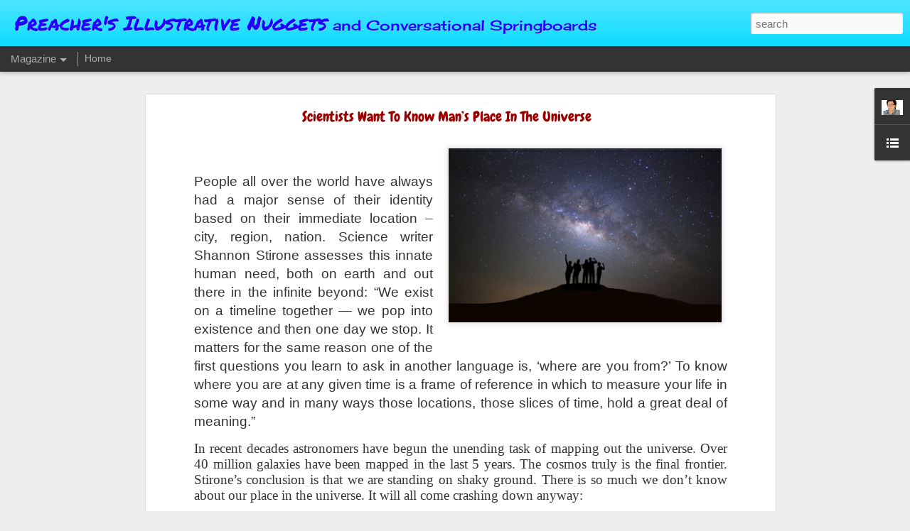

--- FILE ---
content_type: text/html; charset=UTF-8
request_url: https://www.hound-dog-media.com/2020/12/scientists-want-to-know-mans-place-in.html
body_size: 5177
content:
<!DOCTYPE html>
<html class='v2' dir='ltr' xmlns='http://www.w3.org/1999/xhtml' xmlns:b='http://www.google.com/2005/gml/b' xmlns:data='http://www.google.com/2005/gml/data' xmlns:expr='http://www.google.com/2005/gml/expr'>
<head>
<link href='https://www.blogger.com/static/v1/widgets/335934321-css_bundle_v2.css' rel='stylesheet' type='text/css'/>
<meta content='text/html; charset=UTF-8' http-equiv='Content-Type'/>
<meta content='blogger' name='generator'/>
<link href='https://www.hound-dog-media.com/favicon.ico' rel='icon' type='image/x-icon'/>
<link href='https://www.hound-dog-media.com/2020/12/scientists-want-to-know-mans-place-in.html' rel='canonical'/>
<link rel="alternate" type="application/atom+xml" title="Preacher&#39;s Illustrative Nuggets - Atom" href="https://www.hound-dog-media.com/feeds/posts/default" />
<link rel="alternate" type="application/rss+xml" title="Preacher&#39;s Illustrative Nuggets - RSS" href="https://www.hound-dog-media.com/feeds/posts/default?alt=rss" />
<link rel="service.post" type="application/atom+xml" title="Preacher&#39;s Illustrative Nuggets - Atom" href="https://www.blogger.com/feeds/2777382068475556217/posts/default" />

<link rel="alternate" type="application/atom+xml" title="Preacher&#39;s Illustrative Nuggets - Atom" href="https://www.hound-dog-media.com/feeds/8233791632620925010/comments/default" />
<!--Can't find substitution for tag [blog.ieCssRetrofitLinks]-->
<link href='https://blogger.googleusercontent.com/img/b/R29vZ2xl/AVvXsEjsFt6mRgNKJvRAN9GxwD-JORBaORx7Kscq1HO2dkiIEKTBAK2yB9eL0Wk-tdFkAc527UZ87YWtRYcm5ZovjAyW4MGPQmrAvydzcTI9J7anV7Sn9Y4nV-fdZ_PDDeNzPtin2r4FhD7k2_4/w400-h255/00000.jpeg' rel='image_src'/>
<meta content='https://www.hound-dog-media.com/2020/12/scientists-want-to-know-mans-place-in.html' property='og:url'/>
<meta content='Scientists Want To Know Man’s Place In The Universe' property='og:title'/>
<meta content='preach; preacher; sermon; illustration' property='og:description'/>
<meta content='https://blogger.googleusercontent.com/img/b/R29vZ2xl/AVvXsEjsFt6mRgNKJvRAN9GxwD-JORBaORx7Kscq1HO2dkiIEKTBAK2yB9eL0Wk-tdFkAc527UZ87YWtRYcm5ZovjAyW4MGPQmrAvydzcTI9J7anV7Sn9Y4nV-fdZ_PDDeNzPtin2r4FhD7k2_4/w1200-h630-p-k-no-nu/00000.jpeg' property='og:image'/>
<title>Preacher's Illustrative Nuggets: Scientists Want To Know Man&#8217;s Place In The Universe</title>
<meta content='!' name='fragment'/>
<meta content='dynamic' name='blogger-template'/>
<meta content='IE=9,chrome=1' http-equiv='X-UA-Compatible'/>
<meta content='initial-scale=1.0, maximum-scale=1.0, user-scalable=no, width=device-width' name='viewport'/>
<base target='_blank'/>
<style type='text/css'>@font-face{font-family:'Cherry Cream Soda';font-style:normal;font-weight:400;font-display:swap;src:url(//fonts.gstatic.com/s/cherrycreamsoda/v21/UMBIrOxBrW6w2FFyi9paG0fdVdRciQd9A98ZD47H.woff2)format('woff2');unicode-range:U+0000-00FF,U+0131,U+0152-0153,U+02BB-02BC,U+02C6,U+02DA,U+02DC,U+0304,U+0308,U+0329,U+2000-206F,U+20AC,U+2122,U+2191,U+2193,U+2212,U+2215,U+FEFF,U+FFFD;}@font-face{font-family:'Chewy';font-style:normal;font-weight:400;font-display:swap;src:url(//fonts.gstatic.com/s/chewy/v18/uK_94ruUb-k-wn52KjI9OPec.woff2)format('woff2');unicode-range:U+0000-00FF,U+0131,U+0152-0153,U+02BB-02BC,U+02C6,U+02DA,U+02DC,U+0304,U+0308,U+0329,U+2000-206F,U+20AC,U+2122,U+2191,U+2193,U+2212,U+2215,U+FEFF,U+FFFD;}@font-face{font-family:'Permanent Marker';font-style:normal;font-weight:400;font-display:swap;src:url(//fonts.gstatic.com/s/permanentmarker/v16/Fh4uPib9Iyv2ucM6pGQMWimMp004La2Cf5b6jlg.woff2)format('woff2');unicode-range:U+0000-00FF,U+0131,U+0152-0153,U+02BB-02BC,U+02C6,U+02DA,U+02DC,U+0304,U+0308,U+0329,U+2000-206F,U+20AC,U+2122,U+2191,U+2193,U+2212,U+2215,U+FEFF,U+FFFD;}</style>
<style id='page-skin-1' type='text/css'><!--
/*-----------------------------------------------
Blogger Template Style
Name: Dynamic Views
----------------------------------------------- */
/* Variable definitions
====================
<Variable name="keycolor" description="Main Color" type="color" default="#ffffff"
variants="#2b256f,#00b2b4,#4ba976,#696f00,#b38f00,#f07300,#d0422c,#f37a86,#7b5341"/>
<Group description="Page">
<Variable name="page.text.font" description="Font" type="font"
default="'Helvetica Neue Light', HelveticaNeue-Light, 'Helvetica Neue', Helvetica, Arial, sans-serif"/>
<Variable name="page.text.color" description="Text Color" type="color"
default="#333333" variants="#333333"/>
<Variable name="body.background.color" description="Background Color" type="color"
default="#EEEEEE"
variants="#dfdfea,#d9f4f4,#e4f2eb,#e9ead9,#f4eed9,#fdead9,#f8e3e0,#fdebed,#ebe5e3"/>
</Group>
<Variable name="body.background" description="Body Background" type="background"
color="#EEEEEE" default="$(color) none repeat scroll top left"/>
<Group description="Header">
<Variable name="header.background.color" description="Background Color" type="color"
default="#F3F3F3" variants="#F3F3F3"/>
</Group>
<Group description="Header Bar">
<Variable name="primary.color" description="Background Color" type="color"
default="#333333" variants="#2b256f,#00b2b4,#4ba976,#696f00,#b38f00,#f07300,#d0422c,#f37a86,#7b5341"/>
<Variable name="menu.font" description="Font" type="font"
default="'Helvetica Neue Light', HelveticaNeue-Light, 'Helvetica Neue', Helvetica, Arial, sans-serif"/>
<Variable name="menu.text.color" description="Text Color" type="color"
default="#FFFFFF" variants="#FFFFFF"/>
</Group>
<Group description="Links">
<Variable name="link.font" description="Link Text" type="font"
default="'Helvetica Neue Light', HelveticaNeue-Light, 'Helvetica Neue', Helvetica, Arial, sans-serif"/>
<Variable name="link.color" description="Link Color" type="color"
default="#009EB8"
variants="#2b256f,#00b2b4,#4ba976,#696f00,#b38f00,#f07300,#d0422c,#f37a86,#7b5341"/>
<Variable name="link.hover.color" description="Link Hover Color" type="color"
default="#009EB8"
variants="#2b256f,#00b2b4,#4ba976,#696f00,#b38f00,#f07300,#d0422c,#f37a86,#7b5341"/>
<Variable name="link.visited.color" description="Link Visited Color" type="color"
default="#009EB8"
variants="#2b256f,#00b2b4,#4ba976,#696f00,#b38f00,#f07300,#d0422c,#f37a86,#7b5341"/>
</Group>
<Group description="Blog Title">
<Variable name="blog.title.font" description="Font" type="font"
default="'Helvetica Neue Light', HelveticaNeue-Light, 'Helvetica Neue', Helvetica, Arial, sans-serif"/>
<Variable name="blog.title.color" description="Color" type="color"
default="#555555" variants="#555555"/>
</Group>
<Group description="Blog Description">
<Variable name="blog.description.font" description="Font" type="font"
default="'Helvetica Neue Light', HelveticaNeue-Light, 'Helvetica Neue', Helvetica, Arial, sans-serif"/>
<Variable name="blog.description.color" description="Color" type="color"
default="#555555" variants="#555555"/>
</Group>
<Group description="Post Title">
<Variable name="post.title.font" description="Font" type="font"
default="'Helvetica Neue Light', HelveticaNeue-Light, 'Helvetica Neue', Helvetica, Arial, sans-serif"/>
<Variable name="post.title.color" description="Color" type="color"
default="#333333" variants="#333333"/>
</Group>
<Group description="Date Ribbon">
<Variable name="ribbon.color" description="Color" type="color"
default="#666666" variants="#2b256f,#00b2b4,#4ba976,#696f00,#b38f00,#f07300,#d0422c,#f37a86,#7b5341"/>
<Variable name="ribbon.hover.color" description="Hover Color" type="color"
default="#AD3A2B" variants="#AD3A2B"/>
</Group>
<Variable name="blitzview" description="Initial view type" type="string" default="sidebar"/>
*/
/* BEGIN CUT */
{
"font:Text": "'Helvetica Neue Light', HelveticaNeue-Light, 'Helvetica Neue', Helvetica, Arial, sans-serif",
"color:Text": "#333333",
"image:Background": "#EEEEEE none repeat scroll top left",
"color:Background": "#EEEEEE",
"color:Header Background": "#00daff",
"color:Primary": "#333333",
"color:Menu Text": "#FFFFFF",
"font:Menu": "'Helvetica Neue Light', HelveticaNeue-Light, 'Helvetica Neue', Helvetica, Arial, sans-serif",
"font:Link": "'Helvetica Neue Light', HelveticaNeue-Light, 'Helvetica Neue', Helvetica, Arial, sans-serif",
"color:Link": "#009EB8",
"color:Link Visited": "#009EB8",
"color:Link Hover": "#009EB8",
"font:Blog Title": "normal bold 80px Permanent Marker",
"color:Blog Title": "#2400ff",
"font:Blog Description": "normal bold 100% Cherry Cream Soda",
"color:Blog Description": "#2400ff",
"font:Post Title": "normal bold 100% Chewy",
"color:Post Title": "#990000",
"color:Ribbon": "#666666",
"color:Ribbon Hover": "#AD3A2B",
"view": "magazine"
}
/* END CUT */
#gadget-dock{
position: fixed !important;
right: 0px !important;
}
.ribbon.date{
display: none !important;
}
Hide All Buttons:
1.share-controls{
2-none !important;
3}
1.share-twitter{
2-none !important;
3}
Hide All Buttons:
1.share-controls{
2-none !important
3}
Hide Google +1 Button:
1.share-plusone{
2-none !important
3}
Hide Tweeter Button:
1.share-twitter{
2-none !important
3}
Hide Facebook Like Button:
1.share-facebook{
2-none !important
3}
.post-share-buttons{
display: none !important;
}
.share-controls{
display: none !important;
}
.related-posts-widget {display: none;}
.related-posts-widget {display: none;}
--></style>
<style id='template-skin-1' type='text/css'><!--
body {
min-width: 960px;
}
.column-center-outer {
margin-top: 46px;
}
.content-outer, .content-fauxcolumn-outer, .region-inner {
min-width: 960px;
max-width: 960px;
_width: 960px;
}
.main-inner .columns {
padding-left: 0;
padding-right: 310px;
}
.main-inner .fauxcolumn-center-outer {
left: 0;
right: 310px;
/* IE6 does not respect left and right together */
_width: expression(this.parentNode.offsetWidth -
parseInt("0") -
parseInt("310px") + 'px');
}
.main-inner .fauxcolumn-left-outer {
width: 0;
}
.main-inner .fauxcolumn-right-outer {
width: 310px;
}
.main-inner .column-left-outer {
width: 0;
right: 100%;
margin-left: -0;
}
.main-inner .column-right-outer {
width: 310px;
margin-right: -310px;
}
#layout {
min-width: 0;
}
#layout .content-outer {
min-width: 0;
width: 800px;
}
#layout .region-inner {
min-width: 0;
width: auto;
}
--></style>
<script src='//www.blogblog.com/dynamicviews/e590af4a5abdbc8b/js/thirdparty/jquery.js' type='text/javascript'></script>
<script src='//www.blogblog.com/dynamicviews/e590af4a5abdbc8b/js/thirdparty/jquery-mousewheel.js' type='text/javascript'></script>
<script src='//www.blogblog.com/dynamicviews/e590af4a5abdbc8b/js/common.js' type='text/javascript'></script>
<script src='//www.blogblog.com/dynamicviews/e590af4a5abdbc8b/js/languages/lang__en_gb.js' type='text/javascript'></script>
<script src='//www.blogblog.com/dynamicviews/e590af4a5abdbc8b/js/magazine.js' type='text/javascript'></script>
<script src='//www.blogblog.com/dynamicviews/e590af4a5abdbc8b/js/gadgets.js' type='text/javascript'></script>
<script src='//www.blogblog.com/dynamicviews/4224c15c4e7c9321/js/comments.js'></script>
<link href='https://www.blogger.com/dyn-css/authorization.css?targetBlogID=2777382068475556217&amp;zx=18f7d8bb-9540-40b0-89ff-b0bd4de8e461' media='none' onload='if(media!=&#39;all&#39;)media=&#39;all&#39;' rel='stylesheet'/><noscript><link href='https://www.blogger.com/dyn-css/authorization.css?targetBlogID=2777382068475556217&amp;zx=18f7d8bb-9540-40b0-89ff-b0bd4de8e461' rel='stylesheet'/></noscript>
<meta name='google-adsense-platform-account' content='ca-host-pub-1556223355139109'/>
<meta name='google-adsense-platform-domain' content='blogspot.com'/>

<link rel="stylesheet" href="https://fonts.googleapis.com/css2?display=swap&family=Open+Sans&family=Roboto"></head>
<body class='variant-magazine'>
<div class='content'>
<div class='content-outer'>
<div class='fauxborder-left content-fauxborder-left'>
<div class='content-inner'>
<div class='main-outer'>
<div class='fauxborder-left main-fauxborder-left'>
<div class='region-inner main-inner'>
<div class='columns fauxcolumns'>
<div class='column-center-outer'>
<div class='column-center-inner'>
<div class='main section' id='main'>
</div>
</div>
</div>
<div class='column-right-outer'>
<div class='column-right-inner'>
<aside>
<div class='sidebar section' id='sidebar-right-1'>
</div>
</aside>
</div>
</div>
<div style='clear: both'></div>
</div>
</div>
</div>
</div>
</div>
</div>
</div>
</div>
<script language='javascript' type='text/javascript'>
      setTimeout(function() {
        blogger.ui().configure().view();
      }, 0);
    </script>

<script type="text/javascript" src="https://www.blogger.com/static/v1/widgets/2028843038-widgets.js"></script>
<script type='text/javascript'>
window['__wavt'] = 'AOuZoY5wBpgnE5BMJ9nlMg09u9ticrip0Q:1769645495058';_WidgetManager._Init('//www.blogger.com/rearrange?blogID\x3d2777382068475556217','//www.hound-dog-media.com/2020/12/scientists-want-to-know-mans-place-in.html','2777382068475556217');
_WidgetManager._SetDataContext([{'name': 'blog', 'data': {'blogId': '2777382068475556217', 'title': 'Preacher\x27s Illustrative Nuggets', 'url': 'https://www.hound-dog-media.com/2020/12/scientists-want-to-know-mans-place-in.html', 'canonicalUrl': 'https://www.hound-dog-media.com/2020/12/scientists-want-to-know-mans-place-in.html', 'homepageUrl': 'https://www.hound-dog-media.com/', 'searchUrl': 'https://www.hound-dog-media.com/search', 'canonicalHomepageUrl': 'https://www.hound-dog-media.com/', 'blogspotFaviconUrl': 'https://www.hound-dog-media.com/favicon.ico', 'bloggerUrl': 'https://www.blogger.com', 'hasCustomDomain': true, 'httpsEnabled': true, 'enabledCommentProfileImages': true, 'gPlusViewType': 'FILTERED_POSTMOD', 'adultContent': false, 'analyticsAccountNumber': '', 'encoding': 'UTF-8', 'locale': 'en-GB', 'localeUnderscoreDelimited': 'en_gb', 'languageDirection': 'ltr', 'isPrivate': false, 'isMobile': false, 'isMobileRequest': false, 'mobileClass': '', 'isPrivateBlog': false, 'isDynamicViewsAvailable': true, 'feedLinks': '\x3clink rel\x3d\x22alternate\x22 type\x3d\x22application/atom+xml\x22 title\x3d\x22Preacher\x26#39;s Illustrative Nuggets - Atom\x22 href\x3d\x22https://www.hound-dog-media.com/feeds/posts/default\x22 /\x3e\n\x3clink rel\x3d\x22alternate\x22 type\x3d\x22application/rss+xml\x22 title\x3d\x22Preacher\x26#39;s Illustrative Nuggets - RSS\x22 href\x3d\x22https://www.hound-dog-media.com/feeds/posts/default?alt\x3drss\x22 /\x3e\n\x3clink rel\x3d\x22service.post\x22 type\x3d\x22application/atom+xml\x22 title\x3d\x22Preacher\x26#39;s Illustrative Nuggets - Atom\x22 href\x3d\x22https://www.blogger.com/feeds/2777382068475556217/posts/default\x22 /\x3e\n\n\x3clink rel\x3d\x22alternate\x22 type\x3d\x22application/atom+xml\x22 title\x3d\x22Preacher\x26#39;s Illustrative Nuggets - Atom\x22 href\x3d\x22https://www.hound-dog-media.com/feeds/8233791632620925010/comments/default\x22 /\x3e\n', 'meTag': '', 'adsenseHostId': 'ca-host-pub-1556223355139109', 'adsenseHasAds': false, 'adsenseAutoAds': false, 'boqCommentIframeForm': true, 'loginRedirectParam': '', 'view': '', 'dynamicViewsCommentsSrc': '//www.blogblog.com/dynamicviews/4224c15c4e7c9321/js/comments.js', 'dynamicViewsScriptSrc': '//www.blogblog.com/dynamicviews/e590af4a5abdbc8b', 'plusOneApiSrc': 'https://apis.google.com/js/platform.js', 'disableGComments': true, 'interstitialAccepted': false, 'sharing': {'platforms': [{'name': 'Get link', 'key': 'link', 'shareMessage': 'Get link', 'target': ''}, {'name': 'Facebook', 'key': 'facebook', 'shareMessage': 'Share to Facebook', 'target': 'facebook'}, {'name': 'BlogThis!', 'key': 'blogThis', 'shareMessage': 'BlogThis!', 'target': 'blog'}, {'name': 'X', 'key': 'twitter', 'shareMessage': 'Share to X', 'target': 'twitter'}, {'name': 'Pinterest', 'key': 'pinterest', 'shareMessage': 'Share to Pinterest', 'target': 'pinterest'}, {'name': 'Email', 'key': 'email', 'shareMessage': 'Email', 'target': 'email'}], 'disableGooglePlus': true, 'googlePlusShareButtonWidth': 0, 'googlePlusBootstrap': '\x3cscript type\x3d\x22text/javascript\x22\x3ewindow.___gcfg \x3d {\x27lang\x27: \x27en_GB\x27};\x3c/script\x3e'}, 'hasCustomJumpLinkMessage': false, 'jumpLinkMessage': 'Read more', 'pageType': 'item', 'postId': '8233791632620925010', 'postImageThumbnailUrl': 'https://blogger.googleusercontent.com/img/b/R29vZ2xl/AVvXsEjsFt6mRgNKJvRAN9GxwD-JORBaORx7Kscq1HO2dkiIEKTBAK2yB9eL0Wk-tdFkAc527UZ87YWtRYcm5ZovjAyW4MGPQmrAvydzcTI9J7anV7Sn9Y4nV-fdZ_PDDeNzPtin2r4FhD7k2_4/s72-w400-c-h255/00000.jpeg', 'postImageUrl': 'https://blogger.googleusercontent.com/img/b/R29vZ2xl/AVvXsEjsFt6mRgNKJvRAN9GxwD-JORBaORx7Kscq1HO2dkiIEKTBAK2yB9eL0Wk-tdFkAc527UZ87YWtRYcm5ZovjAyW4MGPQmrAvydzcTI9J7anV7Sn9Y4nV-fdZ_PDDeNzPtin2r4FhD7k2_4/w400-h255/00000.jpeg', 'pageName': 'Scientists Want To Know Man\u2019s Place In The Universe', 'pageTitle': 'Preacher\x27s Illustrative Nuggets: Scientists Want To Know Man\u2019s Place In The Universe', 'metaDescription': ''}}, {'name': 'features', 'data': {}}, {'name': 'messages', 'data': {'edit': 'Edit', 'linkCopiedToClipboard': 'Link copied to clipboard', 'ok': 'Ok', 'postLink': 'Post link'}}, {'name': 'skin', 'data': {'vars': {'link_color': '#009EB8', 'post_title_color': '#990000', 'blog_description_font': 'normal bold 100% Cherry Cream Soda', 'body_background_color': '#EEEEEE', 'ribbon_color': '#666666', 'body_background': '#EEEEEE none repeat scroll top left', 'blitzview': 'magazine', 'link_visited_color': '#009EB8', 'link_hover_color': '#009EB8', 'header_background_color': '#00daff', 'keycolor': '#ffffff', 'page_text_font': '\x27Helvetica Neue Light\x27, HelveticaNeue-Light, \x27Helvetica Neue\x27, Helvetica, Arial, sans-serif', 'blog_title_color': '#2400ff', 'ribbon_hover_color': '#AD3A2B', 'blog_title_font': 'normal bold 80px Permanent Marker', 'link_font': '\x27Helvetica Neue Light\x27, HelveticaNeue-Light, \x27Helvetica Neue\x27, Helvetica, Arial, sans-serif', 'menu_font': '\x27Helvetica Neue Light\x27, HelveticaNeue-Light, \x27Helvetica Neue\x27, Helvetica, Arial, sans-serif', 'primary_color': '#333333', 'page_text_color': '#333333', 'post_title_font': 'normal bold 100% Chewy', 'blog_description_color': '#2400ff', 'menu_text_color': '#FFFFFF'}, 'override': '#gadget-dock{\nposition: fixed !important;\nright: 0px !important;\n}\n.ribbon.date{\ndisplay: none !important;\n}\nHide All Buttons:\n1.share-controls{\n2-none !important;\n3}\n1.share-twitter{\n2-none !important;\n3}\n\nHide All Buttons:\n1.share-controls{\n2-none !important\n3}\n\n\nHide Google +1 Button: \n1.share-plusone{\n2-none !important\n3}\n\n\nHide Tweeter Button: \n\n1.share-twitter{\n2-none !important\n3}\n\n\nHide Facebook Like Button: \n1.share-facebook{\n2-none !important\n3}\n\n.post-share-buttons{\ndisplay: none !important;\n}\n.share-controls{\ndisplay: none !important;\n}\n.related-posts-widget {display: none;} \n\n.related-posts-widget {display: none;}', 'url': 'blitz.css'}}, {'name': 'template', 'data': {'name': 'custom', 'localizedName': 'Custom', 'isResponsive': false, 'isAlternateRendering': false, 'isCustom': true, 'variant': 'magazine', 'variantId': 'magazine'}}, {'name': 'view', 'data': {'classic': {'name': 'classic', 'url': '?view\x3dclassic'}, 'flipcard': {'name': 'flipcard', 'url': '?view\x3dflipcard'}, 'magazine': {'name': 'magazine', 'url': '?view\x3dmagazine'}, 'mosaic': {'name': 'mosaic', 'url': '?view\x3dmosaic'}, 'sidebar': {'name': 'sidebar', 'url': '?view\x3dsidebar'}, 'snapshot': {'name': 'snapshot', 'url': '?view\x3dsnapshot'}, 'timeslide': {'name': 'timeslide', 'url': '?view\x3dtimeslide'}, 'isMobile': false, 'title': 'Scientists Want To Know Man\u2019s Place In The Universe', 'description': 'preach; preacher; sermon; illustration', 'featuredImage': 'https://blogger.googleusercontent.com/img/b/R29vZ2xl/AVvXsEjsFt6mRgNKJvRAN9GxwD-JORBaORx7Kscq1HO2dkiIEKTBAK2yB9eL0Wk-tdFkAc527UZ87YWtRYcm5ZovjAyW4MGPQmrAvydzcTI9J7anV7Sn9Y4nV-fdZ_PDDeNzPtin2r4FhD7k2_4/w400-h255/00000.jpeg', 'url': 'https://www.hound-dog-media.com/2020/12/scientists-want-to-know-mans-place-in.html', 'type': 'item', 'isSingleItem': true, 'isMultipleItems': false, 'isError': false, 'isPage': false, 'isPost': true, 'isHomepage': false, 'isArchive': false, 'isLabelSearch': false, 'postId': 8233791632620925010}}]);
_WidgetManager._RegisterWidget('_BlogView', new _WidgetInfo('Blog1', 'main', document.getElementById('Blog1'), {'cmtInteractionsEnabled': false}, 'displayModeFull'));
_WidgetManager._RegisterWidget('_HTMLView', new _WidgetInfo('HTML1', 'sidebar-right-1', document.getElementById('HTML1'), {}, 'displayModeFull'));
_WidgetManager._RegisterWidget('_HeaderView', new _WidgetInfo('Header1', 'sidebar-right-1', document.getElementById('Header1'), {}, 'displayModeFull'));
_WidgetManager._RegisterWidget('_ProfileView', new _WidgetInfo('Profile1', 'sidebar-right-1', document.getElementById('Profile1'), {}, 'displayModeFull'));
_WidgetManager._RegisterWidget('_HTMLView', new _WidgetInfo('HTML3', 'sidebar-right-1', document.getElementById('HTML3'), {}, 'displayModeFull'));
_WidgetManager._RegisterWidget('_BlogListView', new _WidgetInfo('BlogList1', 'sidebar-right-1', document.getElementById('BlogList1'), {'numItemsToShow': 5, 'totalItems': 1}, 'displayModeFull'));
_WidgetManager._RegisterWidget('_PageListView', new _WidgetInfo('PageList1', 'sidebar-right-1', document.getElementById('PageList1'), {'title': 'Pages', 'links': [{'isCurrentPage': false, 'href': 'https://www.hound-dog-media.com/', 'title': 'Home'}], 'mobile': false, 'showPlaceholder': true, 'hasCurrentPage': false}, 'displayModeFull'));
_WidgetManager._RegisterWidget('_HTMLView', new _WidgetInfo('HTML2', 'sidebar-right-1', document.getElementById('HTML2'), {}, 'displayModeFull'));
_WidgetManager._RegisterWidget('_NavbarView', new _WidgetInfo('Navbar1', 'sidebar-right-1', document.getElementById('Navbar1'), {}, 'displayModeFull'));
</script>
</body>
</html>

--- FILE ---
content_type: text/javascript; charset=UTF-8
request_url: https://www.hound-dog-media.com/?v=0&action=initial&widgetId=BlogList1&responseType=js&xssi_token=AOuZoY5wBpgnE5BMJ9nlMg09u9ticrip0Q%3A1769645495058
body_size: 284
content:
try {
_WidgetManager._HandleControllerResult('BlogList1', 'initial',{'title': 'My Blog List', 'sortType': 'LAST_UPDATE_DESCENDING', 'numItemsToShow': 5, 'showIcon': true, 'showItemTitle': true, 'showItemSnippet': false, 'showItemThumbnail': false, 'showTimePeriodSinceLastUpdate': false, 'tagName': 'BlogList1-www.hound-dog-media.com', 'textColor': '#000', 'linkColor': '#00c', 'totalItems': 1, 'showAllText': 'Show All', 'showNText': 'Show 5', 'items': [{'displayStyle': 'display: block;', 'blogTitle': 'My Best Buddy Media', 'blogUrl': 'http://www.mybestbuddymedia.com/', 'blogIconUrl': 'https://lh3.googleusercontent.com/blogger_img_proxy/AEn0k_v3WX4kb8yl7i1n4qvpN3Izu05HTd194wGO5F5r9dyvw6OjzyvaDu2Ms9_gW83QR-Q5d5SSQtbEPs3hoOPNcxceFOnyuXNXZ-keYOc7bw\x3ds16-w16-h16'}]});
} catch (e) {
  if (typeof log != 'undefined') {
    log('HandleControllerResult failed: ' + e);
  }
}


--- FILE ---
content_type: text/javascript; charset=UTF-8
request_url: https://www.hound-dog-media.com/?v=0&action=initial&widgetId=BlogList1&responseType=js&xssi_token=AOuZoY5wBpgnE5BMJ9nlMg09u9ticrip0Q%3A1769645495058
body_size: 250
content:
try {
_WidgetManager._HandleControllerResult('BlogList1', 'initial',{'title': 'My Blog List', 'sortType': 'LAST_UPDATE_DESCENDING', 'numItemsToShow': 5, 'showIcon': true, 'showItemTitle': true, 'showItemSnippet': false, 'showItemThumbnail': false, 'showTimePeriodSinceLastUpdate': false, 'tagName': 'BlogList1-www.hound-dog-media.com', 'textColor': '#000', 'linkColor': '#00c', 'totalItems': 1, 'showAllText': 'Show All', 'showNText': 'Show 5', 'items': [{'displayStyle': 'display: block;', 'blogTitle': 'My Best Buddy Media', 'blogUrl': 'http://www.mybestbuddymedia.com/', 'blogIconUrl': 'https://lh3.googleusercontent.com/blogger_img_proxy/AEn0k_v3WX4kb8yl7i1n4qvpN3Izu05HTd194wGO5F5r9dyvw6OjzyvaDu2Ms9_gW83QR-Q5d5SSQtbEPs3hoOPNcxceFOnyuXNXZ-keYOc7bw\x3ds16-w16-h16'}]});
} catch (e) {
  if (typeof log != 'undefined') {
    log('HandleControllerResult failed: ' + e);
  }
}
